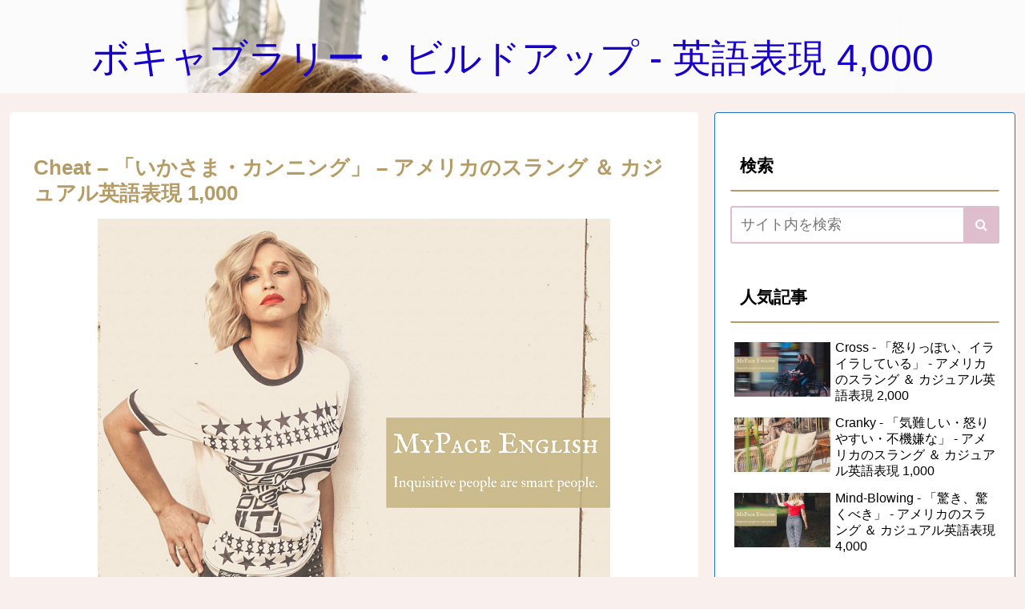

--- FILE ---
content_type: text/css; charset=utf-8
request_url: https://www.mypace-kids.biz/blog/wp-content/cache/autoptimize/autoptimize_single_52a928b9d33157ad8255b89859175f5a.php?ver=6.3.7&fver=20250204120610
body_size: 3906
content:
body{color:#6a859c;background-color:#f9f0ee}a{color:#ec98c1}a:hover{color:#ef97e8}.header{background:repeating-linear-gradient(90deg,#f3e5e3,#f3e5e3 10px,#f9f0ee 0,#f9f0ee 20px)}.header,.header .site-name-text,#navi .navi-in a,#navi .navi-in a:hover{color:#7b5959}#footer{background:#f9f0ee}.site-name-text{font-size:3rem}@media screen and (max-width:834px){#header .site-name-text{font-size:3rem}}@media (max-width:575px){#head-in #sitename a{font-size:1.5em}}@media screen and (max-width:480px){#header .site-name-text{font-size:1.5rem}}.logo-text{padding:30px 0 0}.tagline{margin:0 0 1.5em;color:#ff3083}#navi .navi-in a,#navi .navi-in a{color:#795548}#navi .navi-in a,#navi .navi-in a:hover{color:#795548}#header-container .navi,#navi .navi-in>.menu-header .sub-menu{background:#debdcd;box-shadow:0 3px 6px rgba(0,0,0,.18)}.item-label:hover{color:#fff}.item-label:after{content:"";position:absolute;left:0;bottom:0;width:0;height:3px;background:#fff;z-index:999;transition:all .3s}.item-label:hover:after{width:100%}#navi .navi-in a:hover{background:#ec98c1}.__recent_entries ul li a,.widget_categories ul li a,.widget_archive ul li a,.widget_pages ul li a,.widget_meta ul li a,.widget_rss ul li a,.widget_nav_menu ul li a{color:inherit}.eye-catch .cat-label,.cat-label{background-color:#ec98c1;border-radius:50px;padding:0 10px;border:none}.cat-link{background-color:#ec98c1}.go-to-top-button{background:#ec98c1;color:#fff;opacity:.5;visibility:visible}.go-to-top-button:hover{color:#fff;opacity:1}.entry-card-title,.related-entry-card-title{color:#b59c66}.entry-title,.archive-title{color:#b59c66}.entry-title a:hover{color:#b59c66}.list-title-in{color:#b59c66}.list-title-in:before,.list-title-in:after{background-color:#b59c66}.article h2{background:#f7f7f7;padding:20px 15px 18px;border-left:9px solid #ec98c1;line-height:40px;margin-top:60px;margin-bottom:40px}.article h3{letter-spacing:1.6px;border:none;border-left:9px solid #ec98c1;margin-top:60px;margin-bottom:40px}.article h4{border:none;border-left:4px solid #ec98c1}.ect-vertical-card .entry-card-wrap .post-date,.ect-vertical-card .entry-card-wrap .post-update,.date-tags,.e-card-info>span{color:#b2e0df;text-decoration:none}.breadcrumb,.breadcrumb-caption{color:#ec98c1}@media (max-width:575px){.read-more-link{background:#f58694;border:none;color:#fff;border-radius:3px;opacity:80%}.read-more-link:hover{color:#fff;background:#f58694;text-decoration:none;opacity:50%}}.sidebar h2,.sidebar h3,.sidebar h4{background:0 0;border-bottom:2px solid #b59c66}.a-wrap{color:inherit}.a-wrap:hover{background:0 0;transform:translateY(-4px);box-shadow:0 10px 20px -5px rgba(0,0,0,.2);color:inherit}.search-edit,input[type=text],input[type=password],input[type=date],input[type=datetime],input[type=email],input[type=number],input[type=search],input[type=tel],input[type=time],input[type=url],textarea,select{border:2px solid #debdcd;border-radius:3px;outline:none}[type=submit].search-submit{top:0;right:0;height:100%;padding:8px 15px;background:#debdcd;color:#fff;font-size:16px;font-weight:700;border:none;border-radius:0 3px 3px 0}[type=submit].search-submit:hover{color:#fff;background:#debdcd}.author-box{border:none}.nwa .author-box .sns-follow-buttons a{display:inline-block;width:40px;height:40px;border-radius:50%;border:none;color:#fff;font-size:23px;text-align:center;line-height:40px}.author-box .sns-follow-buttons a.follow-button{background-color:#ffc8fb}.author-box .sns-follow-buttons a.follow-button:hover{background-color:pink}.widget_recent_entries ul li a,.widget_categories ul li a,.widget_archive ul li a,.widget_pages ul li a,.widget_meta ul li a,.widget_rss ul li a,.widget_nav_menu ul li a{font-size:.9rem;line-height:2rem;padding:3px}.widget_recent_entries ul li a:hover,.widget_categories ul li a:hover,.widget_archive ul li a:hover,.widget_pages ul li a:hover,.widget_meta ul li a:hover,.widget_rss ul li a:hover,.widget_nav_menu ul li a:hover{color:inherit;background-color:transparent;border-bottom:2px solid #debdcd;transition-duration:0s}.box-menu{color:inherit;box-shadow:inset 1px 1px 0 0 #debdcd,1px 1px 0 0 #debdcd,1px 0 0 0 #debdcd}.box-menu-icon{color:#ffc8fb !important}.box-menu:hover{box-shadow:inset 2px 2px 0 0 #ffc107,2px 2px 0 0 #ffc107,2px 0 0 0 #ffc107,0 2px 0 0 #ffc107 !important}table th{background:#fdf6f9}.wp-calendar-table th:nth-child(6){background-color:#add8e6}.wp-calendar-table th:nth-child(7){background-color:#ffb6c1}.wp-calendar-table td{background-color:#fff}.page-numbers{color:#6a859c;border-radius:0;border-bottom:2px solid;border-color:transparent}.pagination .current{background:0 0;border-bottom:2px solid #f564a9;color:#f564a9}.pagination a:hover{background:0 0;border-bottom:2px solid #f564a9;color:#f564a9}.page-numbers.dots{background-color:#fff}.wp-block-file .wp-block-file__button,.pagination-next-link,.comment-btn,input[type=submit]{display:inline-block;line-height:1;color:#fff;background:#ffc107;padding:12px 20px;border-radius:3px;opacity:80%;margin:10px;box-shadow:0 2px 2px 0 rgba(0,0,0,.14),0 1px 5px 0 rgba(0,0,0,.12),0 3px 1px -2px rgba(0,0,0,.2);-webkit-tap-highlight-color:transparent;transition:.3s ease-out}.pagination-next-link:hover,.comment-btn:hover{color:#fff;background:#ff9800;box-shadow:0 13px 20px -3px rgba(0,0,0,.24)}.list-more-button{background:#faa2c1;color:#fff;border:solid 2px #faa2c1;border-radius:3px}.list-more-button:hover{background-color:#fff;transition:all .3s ease-in-out;color:#faa2c1}.bc-brand-color-white.sns-share a:hover,.bc-brand-color-white.sns-follow a:hover{opacity:1;color:#fff;transition:all .3s ease-in-out}.bc-brand-color-white.sns-share .x-corp-button,.bc-brand-color-white.sns-follow .x-corp-button{border:1px solid #666;color:#666}.bc-brand-color-white.sns-share .x-corp-button:hover,.bc-brand-color-white.sns-follow .x-corp-button:hover,.bc-brand-color.sns-share .x-corp-button,.bc-brand-color.sns-follow .x-corp-button,.author-box .sns-follow-buttons a.follow-button.x-corp-button{background-color:#666}.bc-brand-color-white.sns-share .facebook-button,.bc-brand-color-white.sns-follow .facebook-button{border:1px solid #3b97f3;color:#3b97f3}.bc-brand-color-white.sns-share .facebook-button:hover,.bc-brand-color-white.sns-follow .facebook-button:hover,.bc-brand-color.sns-share .facebook-button,.bc-brand-color.sns-follow .facebook-button,.author-box .sns-follow-buttons a.follow-button.facebook-button{background-color:#3b97f3}.bc-brand-color-white.sns-share .linkedin-button,.bc-brand-color-white.sns-follow .linkedin-button{border:1px solid #57abd6;color:#57abd6}.bc-brand-color-white.sns-share .linkedin-button:hover,.bc-brand-color-white.sns-follow .linkedin-button:hover,.bc-brand-color.sns-share .linkedin-button,.bc-brand-color.sns-follow .linkedin-button,.author-box .sns-follow-buttons a.follow-button.linkedin-button{background-color:#57abd6}.bc-brand-color-white.sns-share .pinterest-button,.bc-brand-color-white.sns-follow .pinterest-button{border:1px solid #ea4c89;color:#ea4c89}.bc-brand-color-white.sns-share .pinterest-button:hover,.bc-brand-color-white.sns-follow .pinterest-button:hover,.bc-brand-color.sns-share .pinterest-button,.bc-brand-color.sns-follow .pinterest-button,.author-box .sns-follow-buttons a.follow-button.pinterest-button{background-color:#fb82b1;border-color:#fb82b1}.bc-brand-color-white.sns-share .hatebu-button,.bc-brand-color-white.sns-follow .hatebu-button{border:1px solid #488ce4;color:#488ce4}.bc-brand-color-white.sns-share .hatebu-button:hover,.bc-brand-color-white.sns-follow .hatebu-button:hover,.bc-brand-color.sns-share .hatebu-button,.bc-brand-color.sns-follow .hatebu-button,.author-box .sns-follow-buttons a.follow-button.hatebu-button{background-color:#488ce4;color:#fff}.bc-brand-color-white.sns-share .pocket-button,.bc-brand-color-white.sns-follow .pocket-button{border:1px solid #f58694;color:#f58694}.bc-brand-color-white.sns-share .pocket-button:hover,.bc-brand-color-white.sns-follow .pocket-button:hover,.bc-brand-color.sns-share .pocket-button,.bc-brand-color.sns-follow .pocket-button,.author-box .sns-follow-buttons a.follow-button.pocket-button{background-color:#f58694;color:#fff}.bc-brand-color-white.sns-share .line-button,.bc-brand-color-white.sns-follow .line-button{border:1px solid var(--cocoon-note-color);color:#03c8a8}.bc-brand-color-white.sns-share .line-button:hover,.bc-brand-color-white.sns-follow .line-button:hover,.bc-brand-color.sns-share .line-button,.bc-brand-color.sns-follow .line-button,.author-box .sns-follow-buttons a.follow-button.line-button{background-color:var(--cocoon-note-color);color:#fff}.bc-brand-color-white.sns-share a,.bc-brand-color-white.sns-follow a{border:1px solid #f7d0f5;color:#fb217580}.bc-brand-color-white.sns-share a:hover,.bc-brand-color-white.sns-follow a:hover,.sns-buttons a{background-color:#fb217580}.bc-brand-color-white .sns-buttons a{background-color:#fff}.bc-brand-color-white.sns-share .rss-button,.bc-brand-color-white.sns-follow .rss-button{border:1px solid #ffbf7f;color:#ff8204}.bc-brand-color-white.sns-share .rss-button:hover,.bc-brand-color-white.sns-follow .rss-button:hover,.bc-brand-color.sns-share .rss-button,.bc-brand-color.sns-follow .rss-button,.author-box .sns-follow-buttons a.follow-button.rss-button{background-color:#ffbf7f;color:#fff}.bc-brand-color-white.sns-share .feedly-button,.bc-brand-color-white.sns-follow .feedly-button{border:1px solid #96e4df;color:#62dad2}.bc-brand-color-white.sns-share .feedly-button:hover,.bc-brand-color-white.sns-follow .feedly-button:hover,.bc-brand-color.sns-share .feedly-button,.bc-brand-color.sns-follow .feedly-button,.author-box .sns-follow-buttons a.follow-button.feedly-button{background-color:#96e4df;color:#fff}.bc-brand-color-white.sns-share .website-button,.bc-brand-color-white.sns-follow .website-button{border:1px solid #f47fd7;color:#f47fd7}.bc-brand-color-white.sns-share .website-button:hover,.bc-brand-color-white.sns-follow .website-button:hover,.bc-brand-color.sns-share .website-button,.bc-brand-color.sns-follow .website-button{background-color:#f47fd7}.author-box .sns-follow-buttons a.follow-button .bc-brand-color-white.sns-share .youtube-button,.bc-brand-color-white.sns-follow .youtube-button{color:#ea4c89;border-color:#ea4c89}.bc-brand-color-white.sns-share .youtube-button:hover,.bc-brand-color-white.sns-follow .youtube-button:hover,.bc-brand-color.sns-share .youtube-button,.bc-brand-color.sns-follow .youtube-button,.author-box .sns-follow-buttons a.follow-button.youtube-button{background-color:#ea4c89}.bc-brand-color-white.sns-share .github-button,.bc-brand-color-white.sns-follow .github-button{border:1px solid var(--cocoon-github-color);color:var(--cocoon-github-color)}.bc-brand-color-white.sns-share .github-button:hover,.bc-brand-color-white.sns-follow .github-button:hover,.author-box .sns-follow-buttons a.follow-button.github-button{background-color:var(--cocoon-github-color);color:#fff}.bc-brand-color-white.sns-share .amazon-button,.bc-brand-color-white.sns-follow .amazon-button{border:1px solid #ffbf7f;color:#ff8204}.bc-brand-color-white.sns-share .amazon-button:hover,.bc-brand-color-white.sns-follow .amazon-button:hover,.author-box .sns-follow-buttons a.follow-button.amazon-button{background-color:#ffbf7f;color:#fff}.bc-brand-color-white.sns-share .rakuten-room-button,.bc-brand-color-white.sns-follow .rakuten-room-button{border:1px solid #ea4c89;color:#ea4c89}.bc-brand-color-white.sns-share .rakuten-room-button:hover,.bc-brand-color-white.sns-follow .rakuten-room-button:hover,.bc-brand-color.sns-share .rakuten-room-button,.bc-brand-color.sns-follow .rakuten-room-button,.author-box .sns-follow-buttons a.follow-button.rakuten-room-button{background-color:#ea4c89;color:#fff}.bc-brand-color-white.sns-share .codepen-button,.bc-brand-color-white.sns-follow .codepen-button,.bc-brand-color-white.sns-share .instagram-button,.bc-brand-color-white.sns-follow .instagram-button{border:1px solid #ba91e2;color:#ba91e2}.bc-brand-color-white.sns-share .codepen-button:hover,.bc-brand-color-white.sns-follow .codepen-button:hover,.bc-brand-color-white.sns-share .instagram-button:hover,.bc-brand-color-white.sns-follow .instagram-button:hover,.bc-brand-color.sns-share .codepen-button,.bc-brand-color.sns-follow .codepen-button,.bc-brand-color.sns-share .instagram-button,.bc-brand-color.sns-follow .instagram-button,.author-box .sns-follow-buttons a.follow-button.codepen-button,.author-box .sns-follow-buttons a.follow-button.instagram-button{background-color:#ba91e2;color:#fff}.bc-brand-color-white.sns-share .slack-button,.bc-brand-color-white.sns-follow .slack-button,.bc-brand-color-white.sns-share .note-button,.bc-brand-color-white.sns-follow .note-button{border:1px solid #96e4df;color:#62dad2}.bc-brand-color-white.sns-share .slack-button:hover,.bc-brand-color-white.sns-follow .slack-button:hover,.bc-brand-color-white.sns-share .note-button:hover,.bc-brand-color-white.sns-follow .note-button:hover,.bc-brand-color.sns-share .slack-button,.bc-brand-color.sns-follow .slack-button,.author-box .sns-follow-buttons a.follow-button.note-button,.author-box .sns-follow-buttons a.follow-button.slack-button{background-color:#96e4df;color:#fff}.bc-brand-color-white.sns-share .flickr-button,.bc-brand-color-white.sns-follow .flickr-button{color:var(--cocoon-instagram-color);border-color:var(--cocoon-instagram-color)}.bc-brand-color-white.sns-share .flickr-button:hover,.bc-brand-color-white.sns-follow .flickr-button:hover,.bc-brand-color.sns-share .flickr-button,.bc-brand-color.sns-follow .flickr-button,.author-box .sns-follow-buttons a.follow-button.flickr-button{background-color:var(--cocoon-instagram-color)}.bc-brand-color-white.sns-share .mastodon-button,.bc-brand-color-white.sns-follow .mastodon-button{border:1px solid #a1a2ff;color:#a1a2ff}.bc-brand-color-white.sns-share .mastodon-button:hover,.bc-brand-color-white.sns-follow .mastodon-button:hover,.bc-brand-color.sns-share .mastodon-button,.bc-brand-color.sns-follow .mastodon-button,.author-box .sns-follow-buttons a.follow-button.mastodon-button{background-color:#a1a2ff}.bc-brand-color-white.sns-share .bluesky-button,.bc-brand-color-white.sns-follow .bluesky-button{border:1px solid #66b5ff;color:#66b5ff}.bc-brand-color-white.sns-share .bluesky-button:hover,.bc-brand-color-white.sns-follow .bluesky-button:hover,.bc-brand-color.sns-share .bluesky-button,.bc-brand-color.sns-follow .bluesky-button,.author-box .sns-follow-buttons a.follow-button.bluesky-button{background-color:#66b5ff}.bc-brand-color-white.sns-share .misskey-button,.bc-brand-color-white.sns-follow .misskey-button{border:1px solid #c0e292;color:#c0e292}.bc-brand-color-white.sns-share .misskey-button:hover,.bc-brand-color-white.sns-follow .misskey-button:hover,.bc-brand-color.sns-share .misskey-button,.bc-brand-color.sns-follow .misskey-button,.author-box .sns-follow-buttons a.follow-button.misskey-button{background-color:#c0e292}.bc-brand-color-white.sns-share .tiktok-button,.bc-brand-color-white.sns-follow .tiktok-button{border:1px solid #666;color:#666}.bc-brand-color-white.sns-share .tiktok-button:hover,.bc-brand-color-white.sns-follow .tiktok-button:hover,.bc-brand-color.sns-share .tiktok-button,.bc-brand-color.sns-follow .tiktok-button,.author-box .sns-follow-buttons a.follow-button.tiktok-button{background-color:#666}.bc-brand-color-white.sns-share .note-button,.bc-brand-color-white.sns-follow .note-button{border:1px solid #8dded2;color:#8dded2}.bc-brand-color-white.sns-share .note-button:hover,.bc-brand-color-white.sns-follow .note-button:hover,.bc-brand-color.sns-share .note-button,.bc-brand-color.sns-follow .note-button,.author-box .sns-follow-buttons a.follow-button.note-button{background-color:#8dded2}.bc-brand-color-white.sns-share .soundcloud-button,.bc-brand-color-white.sns-follow .soundcloud-button{border:1px solid #ffb766;color:#ffb766}.bc-brand-color-white.sns-share .soundcloud-button:hover,.bc-brand-color-white.sns-follow .soundcloud-button:hover,.bc-brand-color.sns-share .soundcloud-button,.bc-brand-color.sns-follow .soundcloud-button,.author-box .sns-follow-buttons a.follow-button.soundcloud-button{background-color:#ffb766}.bc-brand-color-white.sns-share .pinterest-button,.bc-brand-color-white.sns-follow .pinterest-button{border:1px solid #d76a76;color:#d76a76}.bc-brand-color-white.sns-share .pinterest-button:hover,.bc-brand-color-white.sns-follow .pinterest-button:hover,.bc-brand-color.sns-share .pinterest-button,.bc-brand-color.sns-follow .pinterest-button,.author-box .sns-follow-buttons a.follow-button.pinterest-button{background-color:#d76a76}.bc-brand-color-white.sns-share .amazon-button,.bc-brand-color-white.sns-follow .amazon-button{border:1px solid #ffc166;color:#ffc166}.bc-brand-color-white.sns-share .amazon-button:hover,.bc-brand-color-white.sns-follow .amazon-button:hover,.bc-brand-color.sns-share .amazon-button,.bc-brand-color.sns-follow .amazon-button,.author-box .sns-follow-buttons a.follow-button.amazon-button{background-color:#ffc166}.bc-brand-color-white.sns-share .twitch-button,.bc-brand-color-white.sns-follow .twitch-button{border:1px solid #a28dc8;color:#a28dc8}.bc-brand-color-white.sns-share .twitch-button:hover,.bc-brand-color-white.sns-follow .twitch-button:hover,.bc-brand-color.sns-share .twitch-button,.bc-brand-color.sns-follow .twitch-button,.author-box .sns-follow-buttons a.follow-button.twitch-button{background-color:#a28dc8}.bc-brand-color-white.sns-share .github-button,.bc-brand-color-white.sns-follow .github-button{border:1px solid #8caed9;color:#8caed9}.bc-brand-color-white.sns-share .github-button:hover,.bc-brand-color-white.sns-follow .github-button:hover,.bc-brand-color.sns-share .github-button,.bc-brand-color.sns-follow .github-button,.author-box .sns-follow-buttons a.follow-button.github-button{background-color:#8caed9}.author-box .sns-follow-buttons a.follow-button{color:#fff;border:none}.sns-share-message,.sns-follow-message{display:inline-block;border-bottom:4px solid #fbe3f9;margin-bottom:1rem}.must{color:#fff;margin-right:10px;padding:6px 10px;background:#f58694;border-radius:5px}.free{color:#fff;margin-right:10px;padding:6px 10px;background:#7fbfff;border-radius:5px}form p{font-weight:600}input.wpcf7-form-control.wpcf7-text,textarea.wpcf7-form-control.wpcf7-textarea{width:100%;padding:8px 15px;margin-right:10px;margin-top:10px;border:1px solid #d0d5d8;border-radius:3px}textarea.wpcf7-form-control.wpcf7-textarea{height:200px}input.wpcf7-form-control.wpcf7-text.wpcf7-validates-as-required{background:#eff1f5}input.wpcf7-submit{width:100%;height:60px;border-color:#ffbf7f;background:#ffbf7f;color:#fff;font-size:20px;font-weight:600;border-radius:2px}span.wpcf7-not-valid-tip,.wpcf7-response-output.wpcf7-validation-errors{color:red;font-weight:600}.toc{background:#fffef6;border:2px solid #ffb1d8;border-radius:3px}.toc-title{color:#ffb1d8;font-size:1.5rem}.toc-title:before{font-family:FontAwesome;content:"\f016";margin-right:5px;margin-left:5px}.font-awesome-5 .toc-title:before{font-family:"Font Awesome 5 Free";content:"\f15b"}.toc a{color:#6a859c}.toc a:hover{color:#ffb1d8;text-decoration:none}.toc_list ul{list-style:none;padding-left:5px}.toc_list li,.toc_list li li,.toc_list li li li{padding:5px 0}ol.toc-list{counter-reset:item;list-style-type:none;padding-left:0}ol.toc-list>li:before{counter-increment:item;content:counter(item) "";display:inline-block;width:1.7em;height:1.7em;line-height:1.7em;text-align:center;background:#ffb1d8;color:#fff;border-radius:50%;margin-right:.5em}.toc .toc-list ul,.toc .toc-list ol{padding-left:2em;margin:0;list-style:none}.toc ol li ol a:before{content:"";position:relative;top:-2px;display:inline-block;width:8px;height:8px;border-radius:50%;background:#ffb1d8;margin-right:.5em;padding-right:0}.hljs{padding:1em;border-radius:10px;border:4px solid #c6eeee;box-shadow:0 3px 6px rgba(0,0,0,.18) inset}.cta-box{background-color:#f3fafe;color:inherit}.sidebar .cta-button .btn-l,.sidebar .cta-button .ranking-item-link-buttons a,.ranking-item-link-buttons .sidebar .cta-button a{color:#fff;background:#ffb1d8;box-shadow:0 2px 2px 0 rgba(0,0,0,.14),0 1px 5px 0 rgba(0,0,0,.12),0 3px 1px -2px rgba(0,0,0,.2)}.index-tab-buttons .index-tab-button{margin:0;border-radius:0;border-right:none;border-color:#c8d8e6}.index-tab-buttons .index-tab-button:nth-child(1){border-radius:3px 0 0 3px}.index-tab-button:last-child{border-radius:0 3px 3px 0;border-right:1px solid #c8d8e6}#index-tab-1:checked~.index-tab-buttons .index-tab-button[for=index-tab-1],#index-tab-2:checked~.index-tab-buttons .index-tab-button[for=index-tab-2],#index-tab-3:checked~.index-tab-buttons .index-tab-button[for=index-tab-3],#index-tab-4:checked~.index-tab-buttons .index-tab-button[for=index-tab-4]{background:#debdcd;border:1px solid #debdcd}.appeal-content .appeal-button{transition:all .3s ease-out}.appeal-content .appeal-button:hover{transform:scale(1.02);opacity:1}.rect-vertical-card-3 .related-entry-card-wrap{width:30%;padding:0;border-radius:3px;box-shadow:0 3px 6px rgba(0,0,0,.15)}.rect-vertical-card-3 .related-entry-card-wrap:hover{transform:translateY(-4px);box-shadow:0 10px 20px -5px rgba(0,0,0,.2)}.rect-vertical-card .related-entry-card-thumb img{border-radius:3px 3px 0 0}.rect-vertical-card .related-entry-card-title{margin:0 10px}#navi-menu-input:checked~#navi-menu-content,.mobile-menu-buttons{background:#debdcd}.slicknav_menu{background:0 0}.slicknav_btn{background-color:#ffb1d8}.slicknav_menu .slicknav_menutxt{text-shadow:0 1px 3px rgb(0 0 0/45%)}.slicknav_nav a{color:#795548}.wp-block-file .wp-block-file__button,.pagination-next-link,.comment-btn,input[type=submit],.sidebar .cta-button .btn-l{background:#ffb1d8;border:none;box-shadow:rgb(0 0 0/20%) 0px 3px 10px -2px}.wp-block-file .wp-block-file__button:hover,.pagination-next-link:hover,.comment-btn:hover,input[type=submit]:hover{background:#ffb1d8}.blogcard{padding:.5em;border:none;box-shadow:0 1px 5px 0 rgb(0 0 0/25%)}.blogcard-label{background-color:#7fbfff;padding:.3em 1em;bottom:5px;right:5px;top:auto;left:auto}.blogcard-content{padding:.5em;margin-left:0;max-height:none;min-height:auto}.blogcard-footer{display:none}.toggle-button{background-color:#ffb1d8;color:#fff;border:none}.toggle-button:before{color:#fff}.toggle-checkbox:checked~.toggle-content{border:none;background:#f0f8ff}.speech-wrap,.toggle-box,.timeline-box,.iconlist-box,.faq-wrap,.caption-box,.tab-caption-box,.label-box,.micro-balloon,.micro-text{--cocoon-custom-text-color:#6a859c}